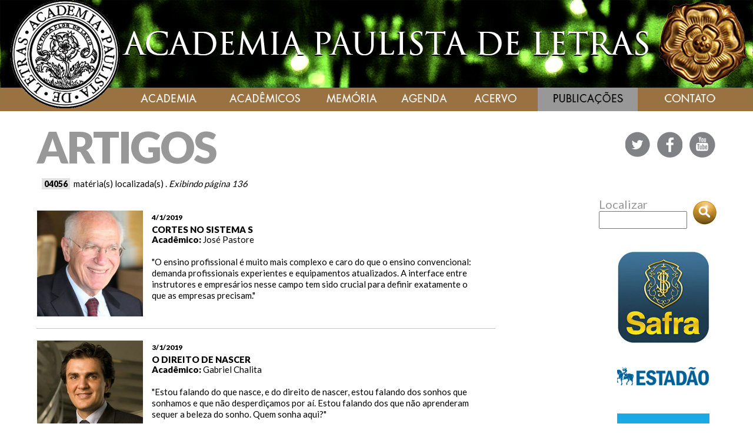

--- FILE ---
content_type: text/html
request_url: http://www.academiapaulistadeletras.org.br/artigos.asp?ID_academico=&pag=136&texto=
body_size: 13769
content:
<!--no search-->



 <html lang="pt-BR"><head>
	<meta http-equiv="Content-Type" content="text/html; charset=utf-8" />
    <link rel="shortcut icon" href="favicon.ico" type="image/x-icon"/> 
	<link href='https://fonts.googleapis.com/css?family=Ubuntu:400,700' rel='stylesheet' type='text/css'>
    <link href='https://fonts.googleapis.com/css?family=Lato:400,900' rel='stylesheet' type='text/css'>
    <link href="css/estilos_apl.css" rel="stylesheet" type="text/css" />
        
    <script language="javascript" src="arteljs.js"></script>
	




		<meta property="og:image:width" content="500">
		<meta property="og:image:height" content="500">
     

    <meta property="og:title" content="Academia Paulista de Letras - Artigos" />
    <meta property="og:site_name" content="Academia Paulista de Letras - APL" />
    <meta property="og:url" content="http://www.academiapaulistadeletras.org.br/artigos.asp?materia=" />
    <meta property="og:description" content="Confira artigos publicados por nossos acadêmicos." />

    
    <meta property="fb:app_id" content="1266462710052395" />
    <meta property="og:type" content="article" />
    <meta property="article:published_time" content="">
    <meta property="og:locale" content="pt_BR" />          <!-- Default -->
    <meta property="og:image:type" content="image/jpeg">
    <meta property="og:image:width" content="500">
    <meta property="og:image:height" content="500">
    
    <meta property="og:image" content="http://www.academiapaulistadeletras.org.br/images/apl_logo_fundobranco.jpg" />
    
    <title> Academia Paulista de Letras - Artigos </title>
    <meta name="keywords" content="Academia Paulista de Letras, Acadêmicos, Academia de Letras São Paulo, Academia de Letras de São Paulo">
	<meta name="description" content="Confira artigos publicados por nossos acadêmicos." />

    
     

	<!-- mmenu -->
	<link href="css/dropdown/dropdown.css" media="screen" rel="stylesheet" type="text/css" />
	<link href="css/dropdown/dropdown.vertical.rtl.css" media="screen" rel="stylesheet" type="text/css" />
	<link href="css/dropdown/default.css" media="screen" rel="stylesheet" type="text/css" />
	<!-- mmenu -->



<script>
try {
	
} catch (error) {
	
}
  window.fbAsyncInit = function() {
    FB.init({
      appId      : '1266462710052395',
      xfbml      : true,
      version    : 'v2.8'
    });
    FB.AppEvents.logPageView();
  };

  (function(d, s, id){
     var js, fjs = d.getElementsByTagName(s)[0];
     if (d.getElementById(id)) {return;}
     js = d.createElement(s); js.id = id;
     js.src = "//connect.facebook.net/en_US/sdk.js";
     fjs.parentNode.insertBefore(js, fjs);
   }(document, 'script', 'facebook-jssdk'));
   
   try {
	   
   FB.ui({
  method: 'share_open_graph',
  action_type: 'og.likes',
  action_properties: JSON.stringify({
    object:'https://developers.facebook.com/docs/',
  })
}, function(response){
  // Debug response (optional)
  console.log(response);
});
   } catch (error) {
	   
   }
</script>

<!-- Google Analytics -->
<script>
  (function(i,s,o,g,r,a,m){i['GoogleAnalyticsObject']=r;i[r]=i[r]||function(){
  (i[r].q=i[r].q||[]).push(arguments)},i[r].l=1*new Date();a=s.createElement(o),
  m=s.getElementsByTagName(o)[0];a.async=1;a.src=g;m.parentNode.insertBefore(a,m)
  })(window,document,'script','https://www.google-analytics.com/analytics.js','ga');

  ga('create', 'UA-84407201-1', 'auto');
  ga('send', 'pageview');

</script>
<!-- End Google Analytics -->

<script src="https://www.google.com/recaptcha/api.js" async defer></script>

</head>





<body style="margin:0px;" topmargin="0" onLoad="MM_preloadImages('images/menu_1.png','images/menu_2.png','images/menu_3.png','images/menu_4.png','images/menu_5.png','images/menu_6.png','images/menu_7.png')">



<table border="0" align="center" cellpadding="0" cellspacing="0" style="width:1280px;" bgcolor="#FFF">

  <tr>
    <td width="1280" height="1" align="center" valign="top" style="background-image:url(images/academia_top.jpg); background-repeat:no-repeat; background-position:left top;" bgcolor="#9a7241">
    
    <table width="100%" cellpadding="0" cellspacing="0">
    <tr>
      <td width="1"><a href="index.asp"><img src="images/transp.gif" width="216" height="148" /></a></td>
      <td align="left" valign="bottom"><img src="images/transp.gif" width="216" height="149" /></td>
    </tr>
    <tr>
      <td><a href="index.asp"><img src="images/transp.gif" width="216" height="30" /></a></td>
      <td align="left" valign="bottom">
      
      <ul id="nav" class="dropdown dropdown-horizontal">
		
		<table width="1055" border="0" cellpadding="0" cellspacing="0">
		
         <tr>
		    
                
                
                
				
								
			<td align="center">
			   <li class="dir" style="background-color:;">
               <img src="images/menu_1.png" id="Image9" border="0">
			     <ul style="width:175px;">
			      <li><a href="quemsomos.asp">Quem somos</a></li>
			      <li><a href="presidentes.asp">Presidentes</a></li>
			      <li><a href="estatuto.asp">Estatuto</a></li>
			      <li><a href="eglantina.asp">Eglantina</a></li>
                  <li><a href="videos.asp">Vídeos</a></li>
                  <li><a href="galeria.asp">Galerias</a></li>
                  <li><a href="equipe.asp">Equipe</a></li>
                </ul>
			   </li>
              </td>
			
            
            
            
            
			
				
								
			<td align="center">
            <li class="dir" style="background-color:;"><img src="images/menu_2.png" border="0" />
			  <ul style="width:175px;">
			    <li><a href="academicos.asp">Os Acadêmicos</a></li>
			    <li><a href="osacademicos.asp?ano=anteriores">Acadêmicos anteriores</a></li>
			    <li><a href="patronos.asp">Patronos</a></li>
			   </ul>
			  </li></td>
			
            
            
            
			
				
								
			<td align="center">
              <li style="background-color:;">
			<a href="memoria.asp"><img src="images/menu_3.png" border="0" /></a></li></td>
			
			
            
            
			
		    
				
								
			<td align="center">
           <li style="background-color:; text-align:center;">
			<a href="agenda.asp"><img src="images/menu_4.png" border="0" /></a></li></td>
			
	
    
    
    
    
			
			
				
								
			<td align="center" style="background-color:;">
          			<li style="background-color:;"><a href="acervo.asp"><img src="images/menu_5.png" border="0" /></a></li></td>
			
			
			
			
				
								
			<td align="center">
            <li class="dir" style="background-color:#999898;width:170px;"><img src="images/menu_6_on.png" border="0" />
					<ul style="width:174px;">
				    <li><a href="artigos.asp">Artigos</a></li>
					<li><a href="cronicas.asp">Crônicas</a></li>
					<li><a href="discursos.asp">Discursos</a></li>
                    <li><a href="homenagens.asp">Homenagens</a></li>
					<li><a href="noticias.asp">Notícias</a></li>
                    <li><a href="poesias.asp">Poesias</a></li>
                    
                    </ul> 
			</li></td>
			
			
			
			  
				
				
								
			<td align="center">
            <li class="dir" style="background-color:;width:120px;">
			<a href="contato.asp"><img src="images/menu_7.png" border="0" /></a></li></td>
       		 
             
             
             <td align="left" valign="middle" style="width:2px;"><img src="images/transp.gif" width="18" height="35" /></td>
             
             
              </tr>
		</table>
		</ul>
        
        </td></tr></table>
    </td>
  </tr>
  


 <tr>
      <td align="right" style="padding-top:26px; padding-bottom:12px; padding-left:62px; padding-right:62px;">
     <div class="TitulosMedios" style="width:600px;float:left;margim-right:30px;color:#999898; text-align:left;"><a href="artigos.asp" class="TitulosMedios" style="color:#999898;">ARTIGOS</a></div>
    <!--no search-->
 <div style="width:180px;float: none;margim-right:30px;color:#999898; padding-top:9px;"><img src="images/redes_b.png" width="163" height="44" usemap="#Map" border="0">
  <map name="Map">
  <area shape="circle" coords="85,22,20" href="https://www.facebook.com/academiapaulistadeletras" target="_blank">
  <area shape="circle" coords="138,22,20" href="https://www.youtube.com/channel/UC_YsHWLzGc0_sQlqDpKxtAg" target="_blank">
  </map>
</div>
  </tr>

<tr>
    <td align="left" valign="top" class="texto" style="background-color:#FFF; padding-left:62px; padding-right:62px;">


      


 <div class="cantos_tabelas" style="width:780px;float:left;margim-right:30px;">
    
              
      
                    
      <div align="left" class="texto" style="text-align:left; padding:6px;">
                    <font style="font-size:14px; text-align:left; border:1px solid #e2e2e2; margin:3px; background-color:#e2e2e2;">
                    <b>&nbsp;04056</b>			</font>&nbsp;mat&eacute;ria(s)  localizada(s)
                    . 
                     <span style="font-style:italic; text-align:right; margin-top:8px;">Exibindo p&aacute;gina 136&nbsp;&nbsp;</span> </div>
                    
                    
                    <table width="100%" border="0" cellpadding="1" cellspacing="0" style="margin-top:10px; margin-right:35px;">	  
                    
                
                    
                    <tr>
                    <td align="left" valign="top" class="texto" style="padding-bottom:20px; padding-top:20px; border-bottom:1px solid #C4C4C4; padding-right:40px;">
                    
                    <table width="100%" border="0" align="center" cellpadding="0" cellspacing="0">
                    <tr>
                            
                            
                                <td width="105" align="center" valign="top">
                                  <a href="artigos.asp?materia=1827"><img src="images/conteudo/ACAD_23_3y0k2t3v2h.jpg" width="180" border="0"></a>					</td>
                             
                      <td align="left" valign="top" class="textoh" style="padding-left:15px;">
                        <font class="legenda">4/1/2019</font><br />
                            
                              <a href="artigos.asp?materia=1827" class="titulosHome" style="font-weight:bold;">CORTES NO SISTEMA S</a>
                     
                      
                      <br> <span class="texto"><strong> Acadêmico: </strong><a href="/artigos.asp?ID_academico=23" class="texto">José Pastore</a></span><br>
                         
                      
                      
                       <a href="artigos.asp?materia=1827" class="texto"><br>
                                "O ensino profissional é muito mais complexo e caro do que o ensino convencional: demanda profissionais experientes e equipamentos atualizados. A interface entre instrutores e empresários nesse campo tem sido crucial para definir exatamente o que as empresas precisam."
                               <br></a>
                               
                           
                               
       				  </td>
                    </tr>
                    </table>			</td>
                    </tr>
                    
            
                    
                    
                    <tr>
                    <td align="left" valign="top" class="texto" style="padding-bottom:20px; padding-top:20px; border-bottom:1px solid #C4C4C4; padding-right:40px;">
                    
                    <table width="100%" border="0" align="center" cellpadding="0" cellspacing="0">
                    <tr>
                            
                            
                                <td width="105" align="center" valign="top">
                                  <a href="artigos.asp?materia=1825"><img src="images/conteudo/ACAD_5_5b2m4v5x3j.jpg" width="180" border="0"></a>					</td>
                             
                      <td align="left" valign="top" class="textoh" style="padding-left:15px;">
                        <font class="legenda">3/1/2019</font><br />
                            
                              <a href="artigos.asp?materia=1825" class="titulosHome" style="font-weight:bold;">O DIREITO DE NASCER</a>
                     
                      
                      <br> <span class="texto"><strong> Acadêmico: </strong><a href="/artigos.asp?ID_academico=5" class="texto">Gabriel Chalita</a></span><br>
                         
                      
                      
                       <a href="artigos.asp?materia=1825" class="texto"><br>
                                "Estou falando do que nasce, e do direito de nascer, estou falando dos sonhos que sonhamos e que não desperdiçamos por aí. Estou falando dos que não aprenderam sequer a beleza do sonho. Quem sonha aqui?"
                               <br></a>
                               
                           
                               
       				  </td>
                    </tr>
                    </table>			</td>
                    </tr>
                    
            
                    
                    
                    <tr>
                    <td align="left" valign="top" class="texto" style="padding-bottom:20px; padding-top:20px; border-bottom:1px solid #C4C4C4; padding-right:40px;">
                    
                    <table width="100%" border="0" align="center" cellpadding="0" cellspacing="0">
                    <tr>
                            
                            
                                <td width="105" align="center" valign="top">
                                  <a href="artigos.asp?materia=1826"><img src="images/conteudo/Academicos_AC_8_2s8f1o2q1b.jpg" width="180" border="0"></a>					</td>
                             
                      <td align="left" valign="top" class="textoh" style="padding-left:15px;">
                        <font class="legenda">31/12/2018</font><br />
                            
                              <a href="artigos.asp?materia=1826" class="titulosHome" style="font-weight:bold;">NAS FÉRIAS AUMENTAM OS SINISTROS</a>
                     
                      
                      <br> <span class="texto"><strong> Acadêmico: </strong><a href="/artigos.asp?ID_academico=8" class="texto">Antonio Penteado Mendonça</a></span><br>
                         
                      
                      
                       <a href="artigos.asp?materia=1826" class="texto"><br>
                                "O fenômeno é lógico. Nas férias as pessoas se soltam, fazem o que não estão habituadas a fazer, bebem mais, são mais imprudentes, entram em aventuras, correm mais riscos. O resultado é o aumento do número de acidentes. A regra vale para o mundo inteiro."
                               <br></a>
                               
                           
                               
       				  </td>
                    </tr>
                    </table>			</td>
                    </tr>
                    
            
                    
                    
                    <tr>
                    <td align="left" valign="top" class="texto" style="padding-bottom:20px; padding-top:20px; border-bottom:1px solid #C4C4C4; padding-right:40px;">
                    
                    <table width="100%" border="0" align="center" cellpadding="0" cellspacing="0">
                    <tr>
                            
                            
                                <td width="105" align="center" valign="top">
                                  <a href="artigos.asp?materia=1823"><img src="images/conteudo/ACAD_23_3y0k2t3v2h.jpg" width="180" border="0"></a>					</td>
                             
                      <td align="left" valign="top" class="textoh" style="padding-left:15px;">
                        <font class="legenda">26/12/2018</font><br />
                            
                              <a href="artigos.asp?materia=1823" class="titulosHome" style="font-weight:bold;">TRABALHO: AS PROPOSTAS DE BOLSONARO</a>
                     
                      
                      <br> <span class="texto"><strong> Acadêmico: </strong><a href="/artigos.asp?ID_academico=23" class="texto">José Pastore</a></span><br>
                         
                      
                      
                       <a href="artigos.asp?materia=1823" class="texto"><br>
                                "Mas darei, aqui, uma de futurista. Penso que dentro de poucos anos empregados e empregadores acertarão as condições de trabalho de modo direto e pela via das novas tecnologias de comunicação (e-mail, WhatsApp, etc.) ... "
                               <br></a>
                               
                           
                               
       				  </td>
                    </tr>
                    </table>			</td>
                    </tr>
                    
            
                    
                    
                    <tr>
                    <td align="left" valign="top" class="texto" style="padding-bottom:20px; padding-top:20px; border-bottom:1px solid #C4C4C4; padding-right:40px;">
                    
                    <table width="100%" border="0" align="center" cellpadding="0" cellspacing="0">
                    <tr>
                            
                            
                                <td width="105" align="center" valign="top">
                                  <a href="artigos.asp?materia=1822"><img src="images/conteudo/ACAD_5_5b2m4v5x3j.jpg" width="180" border="0"></a>					</td>
                             
                      <td align="left" valign="top" class="textoh" style="padding-left:15px;">
                        <font class="legenda">26/12/2018</font><br />
                            
                              <a href="artigos.asp?materia=1822" class="titulosHome" style="font-weight:bold;">É QUASE NATAL</a>
                     
                      
                      <br> <span class="texto"><strong> Acadêmico: </strong><a href="/artigos.asp?ID_academico=5" class="texto">Gabriel Chalita</a></span><br>
                         
                      
                      
                       <a href="artigos.asp?materia=1822" class="texto"><br>
                                "Havia um irmão que cantarolava sem muito compreender o significado da sua alegria. Um avô que cantava em outra língua, a de sua terra natal. Devia ele ter a saudade que hoje tenho, mesmo sem ser avô."
                               <br></a>
                               
                           
                               
       				  </td>
                    </tr>
                    </table>			</td>
                    </tr>
                    
            
                    
                    
                    <tr>
                    <td align="left" valign="top" class="texto" style="padding-bottom:20px; padding-top:20px; border-bottom:1px solid #C4C4C4; padding-right:40px;">
                    
                    <table width="100%" border="0" align="center" cellpadding="0" cellspacing="0">
                    <tr>
                            
                            
                                <td width="105" align="center" valign="top">
                                  <a href="artigos.asp?materia=1824"><img src="images/conteudo/Academicos_AC_8_2s8f1o2q1b.jpg" width="180" border="0"></a>					</td>
                             
                      <td align="left" valign="top" class="textoh" style="padding-left:15px;">
                        <font class="legenda">24/12/2018</font><br />
                            
                              <a href="artigos.asp?materia=1824" class="titulosHome" style="font-weight:bold;">NATAL E SEGURO</a>
                     
                      
                      <br> <span class="texto"><strong> Acadêmico: </strong><a href="/artigos.asp?ID_academico=8" class="texto">Antonio Penteado Mendonça</a></span><br>
                         
                      
                      
                       <a href="artigos.asp?materia=1824" class="texto"><br>
                                "A noção de seguro é composta pela solidariedade, pelo objetivo comum e pela divisão das perdas entre todos os participantes do grupo, com o objetivo de garantir a sobrevivência e o desenvolvimento da sociedade."
                               <br></a>
                               
                           
                               
       				  </td>
                    </tr>
                    </table>			</td>
                    </tr>
                    
            
                    
                    
                    <tr>
                    <td align="left" valign="top" class="texto" style="padding-bottom:20px; padding-top:20px; border-bottom:1px solid #C4C4C4; padding-right:40px;">
                    
                    <table width="100%" border="0" align="center" cellpadding="0" cellspacing="0">
                    <tr>
                            
                            
                                <td width="105" align="center" valign="top">
                                  <a href="artigos.asp?materia=1821"><img src="images/conteudo/ACAD_13_3d1o3x3a2k.jpg" width="180" border="0"></a>					</td>
                             
                      <td align="left" valign="top" class="textoh" style="padding-left:15px;">
                        <font class="legenda">21/12/2018</font><br />
                            
                              <a href="artigos.asp?materia=1821" class="titulosHome" style="font-weight:bold;">LC 2, 1  14 - ABENÇOADO NATAL!</a>
                     
                      
                      <br> <span class="texto"><strong> Acadêmico: </strong><a href="/artigos.asp?ID_academico=13" class="texto">Dom Fernando Antônio Figueiredo</a></span><br>
                         
                      
                      
                       <a href="artigos.asp?materia=1821" class="texto"><br>
                                Reflexão do Evangelho
                               <br></a>
                               
                           
                               
       				  </td>
                    </tr>
                    </table>			</td>
                    </tr>
                    
            
                    
                    
                    <tr>
                    <td align="left" valign="top" class="texto" style="padding-bottom:20px; padding-top:20px; border-bottom:1px solid #C4C4C4; padding-right:40px;">
                    
                    <table width="100%" border="0" align="center" cellpadding="0" cellspacing="0">
                    <tr>
                            
                            
                                <td width="105" align="center" valign="top">
                                  <a href="artigos.asp?materia=1820"><img src="images/conteudo/ACAD_6_8p5b7k8m7x.jpg" width="180" border="0"></a>					</td>
                             
                      <td align="left" valign="top" class="textoh" style="padding-left:15px;">
                        <font class="legenda">20/12/2018</font><br />
                            
                              <a href="artigos.asp?materia=1820" class="titulosHome" style="font-weight:bold;">TENHO NOJO DE POLÍTICA!</a>
                     
                      
                      <br> <span class="texto"><strong> Acadêmico: </strong><a href="/artigos.asp?ID_academico=6" class="texto">José Renato Nalini</a></span><br>
                         
                      
                      
                       <a href="artigos.asp?materia=1820" class="texto"><br>
                                "O segredo é fazer o candidato chegar lá: vencer a eleição. Pode encontrar apoio da mídia ou se defrontar com fake News. Excita os participantes e faz com que eles enxerguem a arena política de outra forma."
                               <br></a>
                               
                           
                               
       				  </td>
                    </tr>
                    </table>			</td>
                    </tr>
                    
            
                    
                    
                    <tr>
                    <td align="left" valign="top" class="texto" style="padding-bottom:20px; padding-top:20px; border-bottom:1px solid #C4C4C4; padding-right:40px;">
                    
                    <table width="100%" border="0" align="center" cellpadding="0" cellspacing="0">
                    <tr>
                            
                            
                                <td width="105" align="center" valign="top">
                                  <a href="artigos.asp?materia=1819"><img src="images/conteudo/Academicos_AC_25_1g7r0b1e9o.jpg" width="180" border="0"></a>					</td>
                             
                      <td align="left" valign="top" class="textoh" style="padding-left:15px;">
                        <font class="legenda">19/12/2018</font><br />
                            
                              <a href="artigos.asp?materia=1819" class="titulosHome" style="font-weight:bold;">CLAUDIO SANTORO 100 ANOS  O REGIONAL UNIVERSAL</a>
                     
                      
                      <br> <span class="texto"><strong> Acadêmico: </strong><a href="/artigos.asp?ID_academico=25" class="texto">Júlio Medaglia</a></span><br>
                         
                      
                      
                       <a href="artigos.asp?materia=1819" class="texto"><br>
                                "Mente inquieta, que queria açambarcar as coisas do mundo em sua obra, não só contava na estruturação de suas ideias com os valores musicais herdados de sua origem, como com toda a movimentação social, política e estética de seu tempo."
                               <br></a>
                               
                           
                               
       				  </td>
                    </tr>
                    </table>			</td>
                    </tr>
                    
            
                    
                    
                    <tr>
                    <td align="left" valign="top" class="texto" style="padding-bottom:20px; padding-top:20px; border-bottom:1px solid #C4C4C4; padding-right:40px;">
                    
                    <table width="100%" border="0" align="center" cellpadding="0" cellspacing="0">
                    <tr>
                            
                            
                                <td width="105" align="center" valign="top">
                                  <a href="artigos.asp?materia=1818"><img src="images/conteudo/ACAD_23_3y0k2t3v2h.jpg" width="180" border="0"></a>					</td>
                             
                      <td align="left" valign="top" class="textoh" style="padding-left:15px;">
                        <font class="legenda">19/12/2018</font><br />
                            
                              <a href="artigos.asp?materia=1818" class="titulosHome" style="font-weight:bold;">O MINISTÉRIO DO TRABALHO NÃO DISPÕE DE MECANISMOS PARA INDUZIR INVESTIMENTOS E ELEVAR A PRODUTIVIDADE</a>
                     
                      
                      <br> <span class="texto"><strong> Acadêmico: </strong><a href="/artigos.asp?ID_academico=23" class="texto">José Pastore</a></span><br>
                         
                      
                      
                       <a href="artigos.asp?materia=1818" class="texto"><br>
                                "Com a esperada retomada do crescimento econômico, a nova lei trabalhista ajudará a acomodar as pessoas em trabalhos protegidos sem novas modalidades de contratação flexível: tempo parcial de 26 ou 36 horas por semana, o trabalho a distância, o intermitente, o autônomo etc."
                               <br></a>
                               
                           
                               
       				  </td>
                    </tr>
                    </table>			</td>
                    </tr>
                    
            
                    
                    
                    <tr>
                    <td align="left" valign="top" class="texto" style="padding-bottom:20px; padding-top:20px; border-bottom:1px solid #C4C4C4; padding-right:40px;">
                    
                    <table width="100%" border="0" align="center" cellpadding="0" cellspacing="0">
                    <tr>
                            
                            
                                <td width="105" align="center" valign="top">
                                  <a href="artigos.asp?materia=1817"><img src="images/conteudo/Academicos_AC_8_2s8f1o2q1b.jpg" width="180" border="0"></a>					</td>
                             
                      <td align="left" valign="top" class="textoh" style="padding-left:15px;">
                        <font class="legenda">17/12/2018</font><br />
                            
                              <a href="artigos.asp?materia=1817" class="titulosHome" style="font-weight:bold;">POR QUE NÃO TRÊS EM UMA?</a>
                     
                      
                      <br> <span class="texto"><strong> Acadêmico: </strong><a href="/artigos.asp?ID_academico=8" class="texto">Antonio Penteado Mendonça</a></span><br>
                         
                      
                      
                       <a href="artigos.asp?materia=1817" class="texto"><br>
                                "Corre no mercado que o governo eleito estaria estudando a fusão das operações da SUSEP (Superintendência de Seguros Privados) e da PREVIC (Superintendência Nacional de Previdência Suplementar)."
                               <br></a>
                               
                           
                               
       				  </td>
                    </tr>
                    </table>			</td>
                    </tr>
                    
            
                    
                    
                    <tr>
                    <td align="left" valign="top" class="texto" style="padding-bottom:20px; padding-top:20px; border-bottom:1px solid #C4C4C4; padding-right:40px;">
                    
                    <table width="100%" border="0" align="center" cellpadding="0" cellspacing="0">
                    <tr>
                            
                            
                                <td width="105" align="center" valign="top">
                                  <a href="artigos.asp?materia=1816"><img src="images/conteudo/ACAD_5_5b2m4v5x3j.jpg" width="180" border="0"></a>					</td>
                             
                      <td align="left" valign="top" class="textoh" style="padding-left:15px;">
                        <font class="legenda">17/12/2018</font><br />
                            
                              <a href="artigos.asp?materia=1816" class="titulosHome" style="font-weight:bold;">SOBRE A INGRATIDÃO</a>
                     
                      
                      <br> <span class="texto"><strong> Acadêmico: </strong><a href="/artigos.asp?ID_academico=5" class="texto">Gabriel Chalita</a></span><br>
                         
                      
                      
                       <a href="artigos.asp?materia=1816" class="texto"><br>
                                "Meu filho resolveu me interditar. Dinheiro. Não tenho muito, mas ele quer o que tenho. Criou uma teoria de que eu não tenho condições de decidir por mim mesmo."
                               <br></a>
                               
                           
                               
       				  </td>
                    </tr>
                    </table>			</td>
                    </tr>
                    
            
                    
                    
                    <tr>
                    <td align="left" valign="top" class="texto" style="padding-bottom:20px; padding-top:20px; border-bottom:1px solid #C4C4C4; padding-right:40px;">
                    
                    <table width="100%" border="0" align="center" cellpadding="0" cellspacing="0">
                    <tr>
                            
                            
                                <td width="105" align="center" valign="top">
                                  <a href="artigos.asp?materia=1815"><img src="images/conteudo/Academicos_AC_8_2s8f1o2q1b.jpg" width="180" border="0"></a>					</td>
                             
                      <td align="left" valign="top" class="textoh" style="padding-left:15px;">
                        <font class="legenda">10/12/2018</font><br />
                            
                              <a href="artigos.asp?materia=1815" class="titulosHome" style="font-weight:bold;">QUEBRA-QUEBRA NA FRANÇA</a>
                     
                      
                      <br> <span class="texto"><strong> Acadêmico: </strong><a href="/artigos.asp?ID_academico=8" class="texto">Antonio Penteado Mendonça</a></span><br>
                         
                      
                      
                       <a href="artigos.asp?materia=1815" class="texto"><br>
                                "O que poderia causar espanto são as notícias sobre a destruição de símbolos nacionais e pichações de obras de arte e monumentos públicos que fazem parte da rota cultural da capital francesa."
                               <br></a>
                               
                           
                               
       				  </td>
                    </tr>
                    </table>			</td>
                    </tr>
                    
            
                    
                    
                    <tr>
                    <td align="left" valign="top" class="texto" style="padding-bottom:20px; padding-top:20px; border-bottom:1px solid #C4C4C4; padding-right:40px;">
                    
                    <table width="100%" border="0" align="center" cellpadding="0" cellspacing="0">
                    <tr>
                            
                            
                                <td width="105" align="center" valign="top">
                                  <a href="artigos.asp?materia=1812"><img src="images/conteudo/ACAD_13_3d1o3x3a2k.jpg" width="180" border="0"></a>					</td>
                             
                      <td align="left" valign="top" class="textoh" style="padding-left:15px;">
                        <font class="legenda">10/12/2018</font><br />
                            
                              <a href="artigos.asp?materia=1812" class="titulosHome" style="font-weight:bold;">JOÃO BATISTA, O PREGOEIRO DE DEUS</a>
                     
                      
                      <br> <span class="texto"><strong> Acadêmico: </strong><a href="/artigos.asp?ID_academico=13" class="texto">Dom Fernando Antônio Figueiredo</a></span><br>
                         
                      
                      
                       <a href="artigos.asp?materia=1812" class="texto"><br>
                                "Lc 3,1-6  João Batista, o Pregoeiro de Deus"
                               <br></a>
                               
                           
                               
       				  </td>
                    </tr>
                    </table>			</td>
                    </tr>
                    
            
                    
                    
                    <tr>
                    <td align="left" valign="top" class="texto" style="padding-bottom:20px; padding-top:20px; border-bottom:1px solid #C4C4C4; padding-right:40px;">
                    
                    <table width="100%" border="0" align="center" cellpadding="0" cellspacing="0">
                    <tr>
                            
                            
                                <td width="105" align="center" valign="top">
                                  <a href="artigos.asp?materia=1811"><img src="images/conteudo/ACAD_6_8p5b7k8m7x.jpg" width="180" border="0"></a>					</td>
                             
                      <td align="left" valign="top" class="textoh" style="padding-left:15px;">
                        <font class="legenda">5/12/2018</font><br />
                            
                              <a href="artigos.asp?materia=1811" class="titulosHome" style="font-weight:bold;">175 HOMICÍDIOS DIÁRIOS</a>
                     
                      
                      <br> <span class="texto"><strong> Acadêmico: </strong><a href="/artigos.asp?ID_academico=6" class="texto">José Renato Nalini</a></span><br>
                         
                      
                      
                       <a href="artigos.asp?materia=1811" class="texto"><br>
                                "63.880 pessoas morreram assim. De morte violenta. O pior índice da série histórica iniciada em 2013. Nada menos do que 175 mortes por dia."
                               <br></a>
                               
                           
                               
       				  </td>
                    </tr>
                    </table>			</td>
                    </tr>
                    
            
                    
                    
                    <tr>
                    <td align="left" valign="top" class="texto" style="padding-bottom:20px; padding-top:20px; border-bottom:1px solid #C4C4C4; padding-right:40px;">
                    
                    <table width="100%" border="0" align="center" cellpadding="0" cellspacing="0">
                    <tr>
                            
                            
                                <td width="105" align="center" valign="top">
                                  <a href="artigos.asp?materia=1792"><img src="images/conteudo/ACAD_6_8p5b7k8m7x.jpg" width="180" border="0"></a>					</td>
                             
                      <td align="left" valign="top" class="textoh" style="padding-left:15px;">
                        <font class="legenda">5/12/2018</font><br />
                            
                              <a href="artigos.asp?materia=1792" class="titulosHome" style="font-weight:bold;">175 HOMICÍDIOS DIÁRIOS</a>
                     
                      
                      <br> <span class="texto"><strong> Acadêmico: </strong><a href="/artigos.asp?ID_academico=6" class="texto">José Renato Nalini</a></span><br>
                         
                      
                      
                       <a href="artigos.asp?materia=1792" class="texto"><br>
                                "Também cresceu o número de estupros: 8%, com 60.018 casos. O panorama da violência no Brasil é vergonhoso. Não há quem não tenha medo de andar na rua, em qualquer cidade, a qualquer hora."
                               <br></a>
                               
                           
                               
       				  </td>
                    </tr>
                    </table>			</td>
                    </tr>
                    
            
                    
                    
                    <tr>
                    <td align="left" valign="top" class="texto" style="padding-bottom:20px; padding-top:20px; border-bottom:1px solid #C4C4C4; padding-right:40px;">
                    
                    <table width="100%" border="0" align="center" cellpadding="0" cellspacing="0">
                    <tr>
                            
                            
                                <td width="105" align="center" valign="top">
                                  <a href="artigos.asp?materia=1810"><img src="images/conteudo/ACAD_10_5d2o4x5a4l.jpg" width="180" border="0"></a>					</td>
                             
                      <td align="left" valign="top" class="textoh" style="padding-left:15px;">
                        <font class="legenda">3/12/2018</font><br />
                            
                              <a href="artigos.asp?materia=1810" class="titulosHome" style="font-weight:bold;">QUE DEVEMOS ESPERAR DO GOVERNO BOLSONARO?</a>
                     
                      
                      <br> <span class="texto"><strong> Acadêmico: </strong><a href="/artigos.asp?ID_academico=10" class="texto">Bolívar Lamounier</a></span><br>
                         
                      
                      
                       <a href="artigos.asp?materia=1810" class="texto"><br>
                                "Durante a campanha, como não podia deixar de ser, a única coisa séria levada aos ouvidos dos eleitores foi o imperativo do ajuste fiscal e, consequentemente, da reforma da Previdência."
                               <br></a>
                               
                           
                               
       				  </td>
                    </tr>
                    </table>			</td>
                    </tr>
                    
            
                    
                    
                    <tr>
                    <td align="left" valign="top" class="texto" style="padding-bottom:20px; padding-top:20px; border-bottom:1px solid #C4C4C4; padding-right:40px;">
                    
                    <table width="100%" border="0" align="center" cellpadding="0" cellspacing="0">
                    <tr>
                            
                            
                                <td width="105" align="center" valign="top">
                                  <a href="artigos.asp?materia=1808"><img src="images/conteudo/Academicos_AC_8_2s8f1o2q1b.jpg" width="180" border="0"></a>					</td>
                             
                      <td align="left" valign="top" class="textoh" style="padding-left:15px;">
                        <font class="legenda">3/12/2018</font><br />
                            
                              <a href="artigos.asp?materia=1808" class="titulosHome" style="font-weight:bold;">OS DOIS LADOS DA MOEDA</a>
                     
                      
                      <br> <span class="texto"><strong> Acadêmico: </strong><a href="/artigos.asp?ID_academico=8" class="texto">Antonio Penteado Mendonça</a></span><br>
                         
                      
                      
                       <a href="artigos.asp?materia=1808" class="texto"><br>
                                "O carro chefe dos seguros gerais é o seguro de veículos. No entanto, menos de 30% da frota nacional tem algum tipo de seguro."
                               <br></a>
                               
                           
                               
       				  </td>
                    </tr>
                    </table>			</td>
                    </tr>
                    
            
                    
                    
                    <tr>
                    <td align="left" valign="top" class="texto" style="padding-bottom:20px; padding-top:20px; border-bottom:1px solid #C4C4C4; padding-right:40px;">
                    
                    <table width="100%" border="0" align="center" cellpadding="0" cellspacing="0">
                    <tr>
                            
                            
                                <td width="105" align="center" valign="top">
                                  <a href="artigos.asp?materia=1807"><img src="images/conteudo/ACAD_6_8p5b7k8m7x.jpg" width="180" border="0"></a>					</td>
                             
                      <td align="left" valign="top" class="textoh" style="padding-left:15px;">
                        <font class="legenda">3/12/2018</font><br />
                            
                              <a href="artigos.asp?materia=1807" class="titulosHome" style="font-weight:bold;">80% DE DESCRENÇA</a>
                     
                      
                      <br> <span class="texto"><strong> Acadêmico: </strong><a href="/artigos.asp?ID_academico=6" class="texto">José Renato Nalini</a></span><br>
                         
                      
                      
                       <a href="artigos.asp?materia=1807" class="texto"><br>
                                "Oferece-se ao Brasil a oportunidade de renovar. De apostar em quem não se sujou na política. De eleger aqueles sobre os quais não paira qualquer suspeita. De mirar pessoas de bem. É impossível que não haja alguém a merecer nosso voto."
                               <br></a>
                               
                           
                               
       				  </td>
                    </tr>
                    </table>			</td>
                    </tr>
                    
            
                    
                    
                    <tr>
                    <td align="left" valign="top" class="texto" style="padding-bottom:20px; padding-top:20px; border-bottom:1px solid #C4C4C4; padding-right:40px;">
                    
                    <table width="100%" border="0" align="center" cellpadding="0" cellspacing="0">
                    <tr>
                            
                            
                                <td width="105" align="center" valign="top">
                                  <a href="artigos.asp?materia=1814"><img src="images/conteudo/ACAD_5_5b2m4v5x3j.jpg" width="180" border="0"></a>					</td>
                             
                      <td align="left" valign="top" class="textoh" style="padding-left:15px;">
                        <font class="legenda">2/12/2018</font><br />
                            
                              <a href="artigos.asp?materia=1814" class="titulosHome" style="font-weight:bold;">OS IRRACIONAIS</a>
                     
                      
                      <br> <span class="texto"><strong> Acadêmico: </strong><a href="/artigos.asp?ID_academico=5" class="texto">Gabriel Chalita</a></span><br>
                         
                      
                      
                       <a href="artigos.asp?materia=1814" class="texto"><br>
                                "Os carros, talvez, tenham mais valor. Ninguém abandona. Já eu. Um cachorro que não era mais novidade, que talvez desse trabalho. Não sei. Sei que nunca deixei de fazer festa quando eles chegavam. Nunca deixei de estar quando me queriam. Deixaram de me querer e fiquei aqui. Sozinho."
                               <br></a>
                               
                           
                               
       				  </td>
                    </tr>
                    </table>			</td>
                    </tr>
                    
            
                    
                    
                    <tr>
                    <td align="left" valign="top" class="texto" style="padding-bottom:20px; padding-top:20px; border-bottom:1px solid #C4C4C4; padding-right:40px;">
                    
                    <table width="100%" border="0" align="center" cellpadding="0" cellspacing="0">
                    <tr>
                            
                            
                                <td width="105" align="center" valign="top">
                                  <a href="artigos.asp?materia=1806"><img src="images/conteudo/ACAD_5_5b2m4v5x3j.jpg" width="180" border="0"></a>					</td>
                             
                      <td align="left" valign="top" class="textoh" style="padding-left:15px;">
                        <font class="legenda">2/12/2018</font><br />
                            
                              <a href="artigos.asp?materia=1806" class="titulosHome" style="font-weight:bold;">CHEIRO DE PAZ</a>
                     
                      
                      <br> <span class="texto"><strong> Acadêmico: </strong><a href="/artigos.asp?ID_academico=5" class="texto">Gabriel Chalita</a></span><br>
                         
                      
                      
                       <a href="artigos.asp?materia=1806" class="texto"><br>
                                "Há sonhos que demoram a se realizar. Há outros que chegam antes de serem sonhados."
                               <br></a>
                               
                           
                               
       				  </td>
                    </tr>
                    </table>			</td>
                    </tr>
                    
            
                    
                    
                    <tr>
                    <td align="left" valign="top" class="texto" style="padding-bottom:20px; padding-top:20px; border-bottom:1px solid #C4C4C4; padding-right:40px;">
                    
                    <table width="100%" border="0" align="center" cellpadding="0" cellspacing="0">
                    <tr>
                            
                            
                                <td width="105" align="center" valign="top">
                                  <a href="artigos.asp?materia=1809"><img src="images/conteudo/ACAD_29_4t1f3o4r3c.jpg" width="180" border="0"></a>					</td>
                             
                      <td align="left" valign="top" class="textoh" style="padding-left:15px;">
                        <font class="legenda">1/12/2018</font><br />
                            
                              <a href="artigos.asp?materia=1809" class="titulosHome" style="font-weight:bold;">BRASIL ACIMA DE TUDO</a>
                     
                      
                      <br> <span class="texto"><strong> Acadêmico: </strong><a href="/artigos.asp?ID_academico=29" class="texto">Miguel Reale Junior</a></span><br>
                         
                      
                      
                       <a href="artigos.asp?materia=1809" class="texto"><br>
                                "A Nação estará a serviço de Deus e todos estarão a serviço de ambos, da Nação e de Deus."
                               <br></a>
                               
                           
                               
       				  </td>
                    </tr>
                    </table>			</td>
                    </tr>
                    
            
                    
                    
                    <tr>
                    <td align="left" valign="top" class="texto" style="padding-bottom:20px; padding-top:20px; border-bottom:1px solid #C4C4C4; padding-right:40px;">
                    
                    <table width="100%" border="0" align="center" cellpadding="0" cellspacing="0">
                    <tr>
                            
                            
                                <td width="105" align="center" valign="top">
                                  <a href="artigos.asp?materia=1805"><img src="images/conteudo/ACAD_13_3d1o3x3a2k.jpg" width="180" border="0"></a>					</td>
                             
                      <td align="left" valign="top" class="textoh" style="padding-left:15px;">
                        <font class="legenda">30/11/2018</font><br />
                            
                              <a href="artigos.asp?materia=1805" class="titulosHome" style="font-weight:bold;">O REINO INAUGURADO POR JESUS</a>
                     
                      
                      <br> <span class="texto"><strong> Acadêmico: </strong><a href="/artigos.asp?ID_academico=13" class="texto">Dom Fernando Antônio Figueiredo</a></span><br>
                         
                      
                      
                       <a href="artigos.asp?materia=1805" class="texto"><br>
                                "Acolher o Reino do Menino, que nasceu em Belém, é acolher a dinâmica laboriosa de nós mesmos; é estarmos colocados ou recolocados no limiar de um mundo novo ..."
                               <br></a>
                               
                           
                               
       				  </td>
                    </tr>
                    </table>			</td>
                    </tr>
                    
            
                    
                    
                    <tr>
                    <td align="left" valign="top" class="texto" style="padding-bottom:20px; padding-top:20px; border-bottom:1px solid #C4C4C4; padding-right:40px;">
                    
                    <table width="100%" border="0" align="center" cellpadding="0" cellspacing="0">
                    <tr>
                            
                            
                                <td width="105" align="center" valign="top">
                                  <a href="artigos.asp?materia=1787"><img src="images/conteudo/ACAD_36_4w1i3r4t3f.jpg" width="180" border="0"></a>					</td>
                             
                      <td align="left" valign="top" class="textoh" style="padding-left:15px;">
                        <font class="legenda">30/11/2018</font><br />
                            
                              <a href="artigos.asp?materia=1787" class="titulosHome" style="font-weight:bold;">AINDA VAMOS SENTIR SAUDADES DE TEMER</a>
                     
                      
                      <br> <span class="texto"><strong> Acadêmico: </strong><a href="/artigos.asp?ID_academico=36" class="texto">Roberto Duailibi</a></span><br>
                         
                      
                      
                       <a href="artigos.asp?materia=1787" class="texto"><br>
                                "Em seu mandato, Temer também manteve a trajetória descendente da taxa de juro e os níveis de inflação, mesmo em momentos de grave crise, como a dos caminhoneiros, em maio passado."
                               <br></a>
                               
                           
                               
       				  </td>
                    </tr>
                    </table>			</td>
                    </tr>
                    
            
                    
                    
                    <tr>
                    <td align="left" valign="top" class="texto" style="padding-bottom:20px; padding-top:20px; border-bottom:1px solid #C4C4C4; padding-right:40px;">
                    
                    <table width="100%" border="0" align="center" cellpadding="0" cellspacing="0">
                    <tr>
                            
                            
                                <td width="105" align="center" valign="top">
                                  <a href="artigos.asp?materia=1804"><img src="images/conteudo/ACAD_6_8p5b7k8m7x.jpg" width="180" border="0"></a>					</td>
                             
                      <td align="left" valign="top" class="textoh" style="padding-left:15px;">
                        <font class="legenda">28/11/2018</font><br />
                            
                              <a href="artigos.asp?materia=1804" class="titulosHome" style="font-weight:bold;">VAI HAVER REBU?</a>
                     
                      
                      <br> <span class="texto"><strong> Acadêmico: </strong><a href="/artigos.asp?ID_academico=6" class="texto">José Renato Nalini</a></span><br>
                         
                      
                      
                       <a href="artigos.asp?materia=1804" class="texto"><br>
                                "Não é possível que um pequeno contingente de pessoas acumule riqueza insuscetível de ser utilizada durante uma vida útil  afinal, são algumas décadas, apenas, que nos é dado viver  e cresça a miséria de bilhões de seres humanos."
                               <br></a>
                               
                           
                               
       				  </td>
                    </tr>
                    </table>			</td>
                    </tr>
                    
            
                    
                    </table>
                    
                    
                    <div style="text-align:center; padding-top:20px;">
                    
                    <a href="/artigos.asp?ID_academico=&pag=1&texto=" class="texto" style="border:1px solid #CCC;">&nbsp;1&nbsp;</a> &nbsp; 
                    
                    
                    <a href="/artigos.asp?ID_academico=&pag=2&texto=" class="texto" style="border:1px solid #CCC;">&nbsp;2&nbsp;</a> &nbsp; 
                    
                    
                    <a href="/artigos.asp?ID_academico=&pag=3&texto=" class="texto" style="border:1px solid #CCC;">&nbsp;3&nbsp;</a> &nbsp; 
                    
                    
                    <a href="/artigos.asp?ID_academico=&pag=4&texto=" class="texto" style="border:1px solid #CCC;">&nbsp;4&nbsp;</a> &nbsp; 
                    
                    
                    <a href="/artigos.asp?ID_academico=&pag=5&texto=" class="texto" style="border:1px solid #CCC;">&nbsp;5&nbsp;</a> &nbsp; 
                    
                    
                    <a href="/artigos.asp?ID_academico=&pag=6&texto=" class="texto" style="border:1px solid #CCC;">&nbsp;6&nbsp;</a> &nbsp; 
                    
                    
                    <a href="/artigos.asp?ID_academico=&pag=7&texto=" class="texto" style="border:1px solid #CCC;">&nbsp;7&nbsp;</a> &nbsp; 
                    
                    
                    <a href="/artigos.asp?ID_academico=&pag=8&texto=" class="texto" style="border:1px solid #CCC;">&nbsp;8&nbsp;</a> &nbsp; 
                    
                    
                    <a href="/artigos.asp?ID_academico=&pag=9&texto=" class="texto" style="border:1px solid #CCC;">&nbsp;9&nbsp;</a> &nbsp; 
                    
                    <br><br>
                    <a href="/artigos.asp?ID_academico=&pag=10&texto=" class="texto" style="border:1px solid #CCC;">&nbsp;10&nbsp;</a> &nbsp; 
                    
                    
                    <a href="/artigos.asp?ID_academico=&pag=11&texto=" class="texto" style="border:1px solid #CCC;">&nbsp;11&nbsp;</a> &nbsp; 
                    
                    
                    <a href="/artigos.asp?ID_academico=&pag=12&texto=" class="texto" style="border:1px solid #CCC;">&nbsp;12&nbsp;</a> &nbsp; 
                    
                    
                    <a href="/artigos.asp?ID_academico=&pag=13&texto=" class="texto" style="border:1px solid #CCC;">&nbsp;13&nbsp;</a> &nbsp; 
                    
                    
                    <a href="/artigos.asp?ID_academico=&pag=14&texto=" class="texto" style="border:1px solid #CCC;">&nbsp;14&nbsp;</a> &nbsp; 
                    
                    
                    <a href="/artigos.asp?ID_academico=&pag=15&texto=" class="texto" style="border:1px solid #CCC;">&nbsp;15&nbsp;</a> &nbsp; 
                    
                    
                    <a href="/artigos.asp?ID_academico=&pag=16&texto=" class="texto" style="border:1px solid #CCC;">&nbsp;16&nbsp;</a> &nbsp; 
                    
                    
                    <a href="/artigos.asp?ID_academico=&pag=17&texto=" class="texto" style="border:1px solid #CCC;">&nbsp;17&nbsp;</a> &nbsp; 
                    
                    
                    <a href="/artigos.asp?ID_academico=&pag=18&texto=" class="texto" style="border:1px solid #CCC;">&nbsp;18&nbsp;</a> &nbsp; 
                    
                    
                    <a href="/artigos.asp?ID_academico=&pag=19&texto=" class="texto" style="border:1px solid #CCC;">&nbsp;19&nbsp;</a> &nbsp; 
                    
                    <br><br>
                    <a href="/artigos.asp?ID_academico=&pag=20&texto=" class="texto" style="border:1px solid #CCC;">&nbsp;20&nbsp;</a> &nbsp; 
                    
                    
                    <a href="/artigos.asp?ID_academico=&pag=21&texto=" class="texto" style="border:1px solid #CCC;">&nbsp;21&nbsp;</a> &nbsp; 
                    
                    
                    <a href="/artigos.asp?ID_academico=&pag=22&texto=" class="texto" style="border:1px solid #CCC;">&nbsp;22&nbsp;</a> &nbsp; 
                    
                    
                    <a href="/artigos.asp?ID_academico=&pag=23&texto=" class="texto" style="border:1px solid #CCC;">&nbsp;23&nbsp;</a> &nbsp; 
                    
                    
                    <a href="/artigos.asp?ID_academico=&pag=24&texto=" class="texto" style="border:1px solid #CCC;">&nbsp;24&nbsp;</a> &nbsp; 
                    
                    
                    <a href="/artigos.asp?ID_academico=&pag=25&texto=" class="texto" style="border:1px solid #CCC;">&nbsp;25&nbsp;</a> &nbsp; 
                    
                    
                    <a href="/artigos.asp?ID_academico=&pag=26&texto=" class="texto" style="border:1px solid #CCC;">&nbsp;26&nbsp;</a> &nbsp; 
                    
                    
                    <a href="/artigos.asp?ID_academico=&pag=27&texto=" class="texto" style="border:1px solid #CCC;">&nbsp;27&nbsp;</a> &nbsp; 
                    
                    
                    <a href="/artigos.asp?ID_academico=&pag=28&texto=" class="texto" style="border:1px solid #CCC;">&nbsp;28&nbsp;</a> &nbsp; 
                    
                    
                    <a href="/artigos.asp?ID_academico=&pag=29&texto=" class="texto" style="border:1px solid #CCC;">&nbsp;29&nbsp;</a> &nbsp; 
                    
                    <br><br>
                    <a href="/artigos.asp?ID_academico=&pag=30&texto=" class="texto" style="border:1px solid #CCC;">&nbsp;30&nbsp;</a> &nbsp; 
                    
                    
                    <a href="/artigos.asp?ID_academico=&pag=31&texto=" class="texto" style="border:1px solid #CCC;">&nbsp;31&nbsp;</a> &nbsp; 
                    
                    
                    <a href="/artigos.asp?ID_academico=&pag=32&texto=" class="texto" style="border:1px solid #CCC;">&nbsp;32&nbsp;</a> &nbsp; 
                    
                    
                    <a href="/artigos.asp?ID_academico=&pag=33&texto=" class="texto" style="border:1px solid #CCC;">&nbsp;33&nbsp;</a> &nbsp; 
                    
                    
                    <a href="/artigos.asp?ID_academico=&pag=34&texto=" class="texto" style="border:1px solid #CCC;">&nbsp;34&nbsp;</a> &nbsp; 
                    
                    
                    <a href="/artigos.asp?ID_academico=&pag=35&texto=" class="texto" style="border:1px solid #CCC;">&nbsp;35&nbsp;</a> &nbsp; 
                    
                    
                    <a href="/artigos.asp?ID_academico=&pag=36&texto=" class="texto" style="border:1px solid #CCC;">&nbsp;36&nbsp;</a> &nbsp; 
                    
                    
                    <a href="/artigos.asp?ID_academico=&pag=37&texto=" class="texto" style="border:1px solid #CCC;">&nbsp;37&nbsp;</a> &nbsp; 
                    
                    
                    <a href="/artigos.asp?ID_academico=&pag=38&texto=" class="texto" style="border:1px solid #CCC;">&nbsp;38&nbsp;</a> &nbsp; 
                    
                    
                    <a href="/artigos.asp?ID_academico=&pag=39&texto=" class="texto" style="border:1px solid #CCC;">&nbsp;39&nbsp;</a> &nbsp; 
                    
                    <br><br>
                    <a href="/artigos.asp?ID_academico=&pag=40&texto=" class="texto" style="border:1px solid #CCC;">&nbsp;40&nbsp;</a> &nbsp; 
                    
                    
                    <a href="/artigos.asp?ID_academico=&pag=41&texto=" class="texto" style="border:1px solid #CCC;">&nbsp;41&nbsp;</a> &nbsp; 
                    
                    
                    <a href="/artigos.asp?ID_academico=&pag=42&texto=" class="texto" style="border:1px solid #CCC;">&nbsp;42&nbsp;</a> &nbsp; 
                    
                    
                    <a href="/artigos.asp?ID_academico=&pag=43&texto=" class="texto" style="border:1px solid #CCC;">&nbsp;43&nbsp;</a> &nbsp; 
                    
                    
                    <a href="/artigos.asp?ID_academico=&pag=44&texto=" class="texto" style="border:1px solid #CCC;">&nbsp;44&nbsp;</a> &nbsp; 
                    
                    
                    <a href="/artigos.asp?ID_academico=&pag=45&texto=" class="texto" style="border:1px solid #CCC;">&nbsp;45&nbsp;</a> &nbsp; 
                    
                    
                    <a href="/artigos.asp?ID_academico=&pag=46&texto=" class="texto" style="border:1px solid #CCC;">&nbsp;46&nbsp;</a> &nbsp; 
                    
                    
                    <a href="/artigos.asp?ID_academico=&pag=47&texto=" class="texto" style="border:1px solid #CCC;">&nbsp;47&nbsp;</a> &nbsp; 
                    
                    
                    <a href="/artigos.asp?ID_academico=&pag=48&texto=" class="texto" style="border:1px solid #CCC;">&nbsp;48&nbsp;</a> &nbsp; 
                    
                    
                    <a href="/artigos.asp?ID_academico=&pag=49&texto=" class="texto" style="border:1px solid #CCC;">&nbsp;49&nbsp;</a> &nbsp; 
                    
                    <br><br>
                    <a href="/artigos.asp?ID_academico=&pag=50&texto=" class="texto" style="border:1px solid #CCC;">&nbsp;50&nbsp;</a> &nbsp; 
                    
                    
                    <a href="/artigos.asp?ID_academico=&pag=51&texto=" class="texto" style="border:1px solid #CCC;">&nbsp;51&nbsp;</a> &nbsp; 
                    
                    
                    <a href="/artigos.asp?ID_academico=&pag=52&texto=" class="texto" style="border:1px solid #CCC;">&nbsp;52&nbsp;</a> &nbsp; 
                    
                    
                    <a href="/artigos.asp?ID_academico=&pag=53&texto=" class="texto" style="border:1px solid #CCC;">&nbsp;53&nbsp;</a> &nbsp; 
                    
                    
                    <a href="/artigos.asp?ID_academico=&pag=54&texto=" class="texto" style="border:1px solid #CCC;">&nbsp;54&nbsp;</a> &nbsp; 
                    
                    
                    <a href="/artigos.asp?ID_academico=&pag=55&texto=" class="texto" style="border:1px solid #CCC;">&nbsp;55&nbsp;</a> &nbsp; 
                    
                    
                    <a href="/artigos.asp?ID_academico=&pag=56&texto=" class="texto" style="border:1px solid #CCC;">&nbsp;56&nbsp;</a> &nbsp; 
                    
                    
                    <a href="/artigos.asp?ID_academico=&pag=57&texto=" class="texto" style="border:1px solid #CCC;">&nbsp;57&nbsp;</a> &nbsp; 
                    
                    
                    <a href="/artigos.asp?ID_academico=&pag=58&texto=" class="texto" style="border:1px solid #CCC;">&nbsp;58&nbsp;</a> &nbsp; 
                    
                    
                    <a href="/artigos.asp?ID_academico=&pag=59&texto=" class="texto" style="border:1px solid #CCC;">&nbsp;59&nbsp;</a> &nbsp; 
                    
                    <br><br>
                    <a href="/artigos.asp?ID_academico=&pag=60&texto=" class="texto" style="border:1px solid #CCC;">&nbsp;60&nbsp;</a> &nbsp; 
                    
                    
                    <a href="/artigos.asp?ID_academico=&pag=61&texto=" class="texto" style="border:1px solid #CCC;">&nbsp;61&nbsp;</a> &nbsp; 
                    
                    
                    <a href="/artigos.asp?ID_academico=&pag=62&texto=" class="texto" style="border:1px solid #CCC;">&nbsp;62&nbsp;</a> &nbsp; 
                    
                    
                    <a href="/artigos.asp?ID_academico=&pag=63&texto=" class="texto" style="border:1px solid #CCC;">&nbsp;63&nbsp;</a> &nbsp; 
                    
                    
                    <a href="/artigos.asp?ID_academico=&pag=64&texto=" class="texto" style="border:1px solid #CCC;">&nbsp;64&nbsp;</a> &nbsp; 
                    
                    
                    <a href="/artigos.asp?ID_academico=&pag=65&texto=" class="texto" style="border:1px solid #CCC;">&nbsp;65&nbsp;</a> &nbsp; 
                    
                    
                    <a href="/artigos.asp?ID_academico=&pag=66&texto=" class="texto" style="border:1px solid #CCC;">&nbsp;66&nbsp;</a> &nbsp; 
                    
                    
                    <a href="/artigos.asp?ID_academico=&pag=67&texto=" class="texto" style="border:1px solid #CCC;">&nbsp;67&nbsp;</a> &nbsp; 
                    
                    
                    <a href="/artigos.asp?ID_academico=&pag=68&texto=" class="texto" style="border:1px solid #CCC;">&nbsp;68&nbsp;</a> &nbsp; 
                    
                    
                    <a href="/artigos.asp?ID_academico=&pag=69&texto=" class="texto" style="border:1px solid #CCC;">&nbsp;69&nbsp;</a> &nbsp; 
                    
                    <br><br>
                    <a href="/artigos.asp?ID_academico=&pag=70&texto=" class="texto" style="border:1px solid #CCC;">&nbsp;70&nbsp;</a> &nbsp; 
                    
                    
                    <a href="/artigos.asp?ID_academico=&pag=71&texto=" class="texto" style="border:1px solid #CCC;">&nbsp;71&nbsp;</a> &nbsp; 
                    
                    
                    <a href="/artigos.asp?ID_academico=&pag=72&texto=" class="texto" style="border:1px solid #CCC;">&nbsp;72&nbsp;</a> &nbsp; 
                    
                    
                    <a href="/artigos.asp?ID_academico=&pag=73&texto=" class="texto" style="border:1px solid #CCC;">&nbsp;73&nbsp;</a> &nbsp; 
                    
                    
                    <a href="/artigos.asp?ID_academico=&pag=74&texto=" class="texto" style="border:1px solid #CCC;">&nbsp;74&nbsp;</a> &nbsp; 
                    
                    
                    <a href="/artigos.asp?ID_academico=&pag=75&texto=" class="texto" style="border:1px solid #CCC;">&nbsp;75&nbsp;</a> &nbsp; 
                    
                    
                    <a href="/artigos.asp?ID_academico=&pag=76&texto=" class="texto" style="border:1px solid #CCC;">&nbsp;76&nbsp;</a> &nbsp; 
                    
                    
                    <a href="/artigos.asp?ID_academico=&pag=77&texto=" class="texto" style="border:1px solid #CCC;">&nbsp;77&nbsp;</a> &nbsp; 
                    
                    
                    <a href="/artigos.asp?ID_academico=&pag=78&texto=" class="texto" style="border:1px solid #CCC;">&nbsp;78&nbsp;</a> &nbsp; 
                    
                    
                    <a href="/artigos.asp?ID_academico=&pag=79&texto=" class="texto" style="border:1px solid #CCC;">&nbsp;79&nbsp;</a> &nbsp; 
                    
                    <br><br>
                    <a href="/artigos.asp?ID_academico=&pag=80&texto=" class="texto" style="border:1px solid #CCC;">&nbsp;80&nbsp;</a> &nbsp; 
                    
                    
                    <a href="/artigos.asp?ID_academico=&pag=81&texto=" class="texto" style="border:1px solid #CCC;">&nbsp;81&nbsp;</a> &nbsp; 
                    
                    
                    <a href="/artigos.asp?ID_academico=&pag=82&texto=" class="texto" style="border:1px solid #CCC;">&nbsp;82&nbsp;</a> &nbsp; 
                    
                    
                    <a href="/artigos.asp?ID_academico=&pag=83&texto=" class="texto" style="border:1px solid #CCC;">&nbsp;83&nbsp;</a> &nbsp; 
                    
                    
                    <a href="/artigos.asp?ID_academico=&pag=84&texto=" class="texto" style="border:1px solid #CCC;">&nbsp;84&nbsp;</a> &nbsp; 
                    
                    
                    <a href="/artigos.asp?ID_academico=&pag=85&texto=" class="texto" style="border:1px solid #CCC;">&nbsp;85&nbsp;</a> &nbsp; 
                    
                    
                    <a href="/artigos.asp?ID_academico=&pag=86&texto=" class="texto" style="border:1px solid #CCC;">&nbsp;86&nbsp;</a> &nbsp; 
                    
                    
                    <a href="/artigos.asp?ID_academico=&pag=87&texto=" class="texto" style="border:1px solid #CCC;">&nbsp;87&nbsp;</a> &nbsp; 
                    
                    
                    <a href="/artigos.asp?ID_academico=&pag=88&texto=" class="texto" style="border:1px solid #CCC;">&nbsp;88&nbsp;</a> &nbsp; 
                    
                    
                    <a href="/artigos.asp?ID_academico=&pag=89&texto=" class="texto" style="border:1px solid #CCC;">&nbsp;89&nbsp;</a> &nbsp; 
                    
                    <br><br>
                    <a href="/artigos.asp?ID_academico=&pag=90&texto=" class="texto" style="border:1px solid #CCC;">&nbsp;90&nbsp;</a> &nbsp; 
                    
                    
                    <a href="/artigos.asp?ID_academico=&pag=91&texto=" class="texto" style="border:1px solid #CCC;">&nbsp;91&nbsp;</a> &nbsp; 
                    
                    
                    <a href="/artigos.asp?ID_academico=&pag=92&texto=" class="texto" style="border:1px solid #CCC;">&nbsp;92&nbsp;</a> &nbsp; 
                    
                    
                    <a href="/artigos.asp?ID_academico=&pag=93&texto=" class="texto" style="border:1px solid #CCC;">&nbsp;93&nbsp;</a> &nbsp; 
                    
                    
                    <a href="/artigos.asp?ID_academico=&pag=94&texto=" class="texto" style="border:1px solid #CCC;">&nbsp;94&nbsp;</a> &nbsp; 
                    
                    
                    <a href="/artigos.asp?ID_academico=&pag=95&texto=" class="texto" style="border:1px solid #CCC;">&nbsp;95&nbsp;</a> &nbsp; 
                    
                    
                    <a href="/artigos.asp?ID_academico=&pag=96&texto=" class="texto" style="border:1px solid #CCC;">&nbsp;96&nbsp;</a> &nbsp; 
                    
                    
                    <a href="/artigos.asp?ID_academico=&pag=97&texto=" class="texto" style="border:1px solid #CCC;">&nbsp;97&nbsp;</a> &nbsp; 
                    
                    
                    <a href="/artigos.asp?ID_academico=&pag=98&texto=" class="texto" style="border:1px solid #CCC;">&nbsp;98&nbsp;</a> &nbsp; 
                    
                    
                    <a href="/artigos.asp?ID_academico=&pag=99&texto=" class="texto" style="border:1px solid #CCC;">&nbsp;99&nbsp;</a> &nbsp; 
                    
                    <br><br>
                    <a href="/artigos.asp?ID_academico=&pag=100&texto=" class="texto" style="border:1px solid #CCC;">&nbsp;100&nbsp;</a> &nbsp; 
                    
                    
                    <a href="/artigos.asp?ID_academico=&pag=101&texto=" class="texto" style="border:1px solid #CCC;">&nbsp;101&nbsp;</a> &nbsp; 
                    
                    
                    <a href="/artigos.asp?ID_academico=&pag=102&texto=" class="texto" style="border:1px solid #CCC;">&nbsp;102&nbsp;</a> &nbsp; 
                    
                    
                    <a href="/artigos.asp?ID_academico=&pag=103&texto=" class="texto" style="border:1px solid #CCC;">&nbsp;103&nbsp;</a> &nbsp; 
                    
                    
                    <a href="/artigos.asp?ID_academico=&pag=104&texto=" class="texto" style="border:1px solid #CCC;">&nbsp;104&nbsp;</a> &nbsp; 
                    
                    
                    <a href="/artigos.asp?ID_academico=&pag=105&texto=" class="texto" style="border:1px solid #CCC;">&nbsp;105&nbsp;</a> &nbsp; 
                    
                    
                    <a href="/artigos.asp?ID_academico=&pag=106&texto=" class="texto" style="border:1px solid #CCC;">&nbsp;106&nbsp;</a> &nbsp; 
                    
                    
                    <a href="/artigos.asp?ID_academico=&pag=107&texto=" class="texto" style="border:1px solid #CCC;">&nbsp;107&nbsp;</a> &nbsp; 
                    
                    
                    <a href="/artigos.asp?ID_academico=&pag=108&texto=" class="texto" style="border:1px solid #CCC;">&nbsp;108&nbsp;</a> &nbsp; 
                    
                    
                    <a href="/artigos.asp?ID_academico=&pag=109&texto=" class="texto" style="border:1px solid #CCC;">&nbsp;109&nbsp;</a> &nbsp; 
                    
                    <br><br>
                    <a href="/artigos.asp?ID_academico=&pag=110&texto=" class="texto" style="border:1px solid #CCC;">&nbsp;110&nbsp;</a> &nbsp; 
                    
                    
                    <a href="/artigos.asp?ID_academico=&pag=111&texto=" class="texto" style="border:1px solid #CCC;">&nbsp;111&nbsp;</a> &nbsp; 
                    
                    
                    <a href="/artigos.asp?ID_academico=&pag=112&texto=" class="texto" style="border:1px solid #CCC;">&nbsp;112&nbsp;</a> &nbsp; 
                    
                    
                    <a href="/artigos.asp?ID_academico=&pag=113&texto=" class="texto" style="border:1px solid #CCC;">&nbsp;113&nbsp;</a> &nbsp; 
                    
                    
                    <a href="/artigos.asp?ID_academico=&pag=114&texto=" class="texto" style="border:1px solid #CCC;">&nbsp;114&nbsp;</a> &nbsp; 
                    
                    
                    <a href="/artigos.asp?ID_academico=&pag=115&texto=" class="texto" style="border:1px solid #CCC;">&nbsp;115&nbsp;</a> &nbsp; 
                    
                    
                    <a href="/artigos.asp?ID_academico=&pag=116&texto=" class="texto" style="border:1px solid #CCC;">&nbsp;116&nbsp;</a> &nbsp; 
                    
                    
                    <a href="/artigos.asp?ID_academico=&pag=117&texto=" class="texto" style="border:1px solid #CCC;">&nbsp;117&nbsp;</a> &nbsp; 
                    
                    
                    <a href="/artigos.asp?ID_academico=&pag=118&texto=" class="texto" style="border:1px solid #CCC;">&nbsp;118&nbsp;</a> &nbsp; 
                    
                    
                    <a href="/artigos.asp?ID_academico=&pag=119&texto=" class="texto" style="border:1px solid #CCC;">&nbsp;119&nbsp;</a> &nbsp; 
                    
                    <br><br>
                    <a href="/artigos.asp?ID_academico=&pag=120&texto=" class="texto" style="border:1px solid #CCC;">&nbsp;120&nbsp;</a> &nbsp; 
                    
                    
                    <a href="/artigos.asp?ID_academico=&pag=121&texto=" class="texto" style="border:1px solid #CCC;">&nbsp;121&nbsp;</a> &nbsp; 
                    
                    
                    <a href="/artigos.asp?ID_academico=&pag=122&texto=" class="texto" style="border:1px solid #CCC;">&nbsp;122&nbsp;</a> &nbsp; 
                    
                    
                    <a href="/artigos.asp?ID_academico=&pag=123&texto=" class="texto" style="border:1px solid #CCC;">&nbsp;123&nbsp;</a> &nbsp; 
                    
                    
                    <a href="/artigos.asp?ID_academico=&pag=124&texto=" class="texto" style="border:1px solid #CCC;">&nbsp;124&nbsp;</a> &nbsp; 
                    
                    
                    <a href="/artigos.asp?ID_academico=&pag=125&texto=" class="texto" style="border:1px solid #CCC;">&nbsp;125&nbsp;</a> &nbsp; 
                    
                    
                    <a href="/artigos.asp?ID_academico=&pag=126&texto=" class="texto" style="border:1px solid #CCC;">&nbsp;126&nbsp;</a> &nbsp; 
                    
                    
                    <a href="/artigos.asp?ID_academico=&pag=127&texto=" class="texto" style="border:1px solid #CCC;">&nbsp;127&nbsp;</a> &nbsp; 
                    
                    
                    <a href="/artigos.asp?ID_academico=&pag=128&texto=" class="texto" style="border:1px solid #CCC;">&nbsp;128&nbsp;</a> &nbsp; 
                    
                    
                    <a href="/artigos.asp?ID_academico=&pag=129&texto=" class="texto" style="border:1px solid #CCC;">&nbsp;129&nbsp;</a> &nbsp; 
                    
                    <br><br>
                    <a href="/artigos.asp?ID_academico=&pag=130&texto=" class="texto" style="border:1px solid #CCC;">&nbsp;130&nbsp;</a> &nbsp; 
                    
                    
                    <a href="/artigos.asp?ID_academico=&pag=131&texto=" class="texto" style="border:1px solid #CCC;">&nbsp;131&nbsp;</a> &nbsp; 
                    
                    
                    <a href="/artigos.asp?ID_academico=&pag=132&texto=" class="texto" style="border:1px solid #CCC;">&nbsp;132&nbsp;</a> &nbsp; 
                    
                    
                    <a href="/artigos.asp?ID_academico=&pag=133&texto=" class="texto" style="border:1px solid #CCC;">&nbsp;133&nbsp;</a> &nbsp; 
                    
                    
                    <a href="/artigos.asp?ID_academico=&pag=134&texto=" class="texto" style="border:1px solid #CCC;">&nbsp;134&nbsp;</a> &nbsp; 
                    
                    
                    <a href="/artigos.asp?ID_academico=&pag=135&texto=" class="texto" style="border:1px solid #CCC;">&nbsp;135&nbsp;</a> &nbsp; 
                    
                    
                    <b class="texto" style="border:1px solid #CCC; background-color:#d2a546;">&nbsp;136&nbsp;</b>&nbsp;
                    
                    
                    <a href="/artigos.asp?ID_academico=&pag=137&texto=" class="texto" style="border:1px solid #CCC;">&nbsp;137&nbsp;</a> &nbsp; 
                    
                    
                    <a href="/artigos.asp?ID_academico=&pag=138&texto=" class="texto" style="border:1px solid #CCC;">&nbsp;138&nbsp;</a> &nbsp; 
                    
                    
                    <a href="/artigos.asp?ID_academico=&pag=139&texto=" class="texto" style="border:1px solid #CCC;">&nbsp;139&nbsp;</a> &nbsp; 
                    
                    <br><br>
                    <a href="/artigos.asp?ID_academico=&pag=140&texto=" class="texto" style="border:1px solid #CCC;">&nbsp;140&nbsp;</a> &nbsp; 
                    
                    
                    <a href="/artigos.asp?ID_academico=&pag=141&texto=" class="texto" style="border:1px solid #CCC;">&nbsp;141&nbsp;</a> &nbsp; 
                    
                    
                    <a href="/artigos.asp?ID_academico=&pag=142&texto=" class="texto" style="border:1px solid #CCC;">&nbsp;142&nbsp;</a> &nbsp; 
                    
                    
                    <a href="/artigos.asp?ID_academico=&pag=143&texto=" class="texto" style="border:1px solid #CCC;">&nbsp;143&nbsp;</a> &nbsp; 
                    
                    
                    <a href="/artigos.asp?ID_academico=&pag=144&texto=" class="texto" style="border:1px solid #CCC;">&nbsp;144&nbsp;</a> &nbsp; 
                    
                    
                    <a href="/artigos.asp?ID_academico=&pag=145&texto=" class="texto" style="border:1px solid #CCC;">&nbsp;145&nbsp;</a> &nbsp; 
                    
                    
                    <a href="/artigos.asp?ID_academico=&pag=146&texto=" class="texto" style="border:1px solid #CCC;">&nbsp;146&nbsp;</a> &nbsp; 
                    
                    
                    <a href="/artigos.asp?ID_academico=&pag=147&texto=" class="texto" style="border:1px solid #CCC;">&nbsp;147&nbsp;</a> &nbsp; 
                    
                    
                    <a href="/artigos.asp?ID_academico=&pag=148&texto=" class="texto" style="border:1px solid #CCC;">&nbsp;148&nbsp;</a> &nbsp; 
                    
                    
                    <a href="/artigos.asp?ID_academico=&pag=149&texto=" class="texto" style="border:1px solid #CCC;">&nbsp;149&nbsp;</a> &nbsp; 
                    
                    <br><br>
                    <a href="/artigos.asp?ID_academico=&pag=150&texto=" class="texto" style="border:1px solid #CCC;">&nbsp;150&nbsp;</a> &nbsp; 
                    
                    
                    <a href="/artigos.asp?ID_academico=&pag=151&texto=" class="texto" style="border:1px solid #CCC;">&nbsp;151&nbsp;</a> &nbsp; 
                    
                    
                    <a href="/artigos.asp?ID_academico=&pag=152&texto=" class="texto" style="border:1px solid #CCC;">&nbsp;152&nbsp;</a> &nbsp; 
                    
                    
                    <a href="/artigos.asp?ID_academico=&pag=153&texto=" class="texto" style="border:1px solid #CCC;">&nbsp;153&nbsp;</a> &nbsp; 
                    
                    
                    <a href="/artigos.asp?ID_academico=&pag=154&texto=" class="texto" style="border:1px solid #CCC;">&nbsp;154&nbsp;</a> &nbsp; 
                    
                    
                    <a href="/artigos.asp?ID_academico=&pag=155&texto=" class="texto" style="border:1px solid #CCC;">&nbsp;155&nbsp;</a> &nbsp; 
                    
                    
                    <a href="/artigos.asp?ID_academico=&pag=156&texto=" class="texto" style="border:1px solid #CCC;">&nbsp;156&nbsp;</a> &nbsp; 
                    
                    
                    <a href="/artigos.asp?ID_academico=&pag=157&texto=" class="texto" style="border:1px solid #CCC;">&nbsp;157&nbsp;</a> &nbsp; 
                    
                    
                    <a href="/artigos.asp?ID_academico=&pag=158&texto=" class="texto" style="border:1px solid #CCC;">&nbsp;158&nbsp;</a> &nbsp; 
                    
                    
                    <a href="/artigos.asp?ID_academico=&pag=159&texto=" class="texto" style="border:1px solid #CCC;">&nbsp;159&nbsp;</a> &nbsp; 
                    
                    <br><br>
                    <a href="/artigos.asp?ID_academico=&pag=160&texto=" class="texto" style="border:1px solid #CCC;">&nbsp;160&nbsp;</a> &nbsp; 
                    
                    
                    <a href="/artigos.asp?ID_academico=&pag=161&texto=" class="texto" style="border:1px solid #CCC;">&nbsp;161&nbsp;</a> &nbsp; 
                    
                    
                    <a href="/artigos.asp?ID_academico=&pag=162&texto=" class="texto" style="border:1px solid #CCC;">&nbsp;162&nbsp;</a> &nbsp; 
                    
                    
                    <a href="/artigos.asp?ID_academico=&pag=163&texto=" class="texto" style="border:1px solid #CCC;">&nbsp;163&nbsp;</a> &nbsp; 
                    
                     
                    
                    
                    <br>
                    <br>
                     
                    </div>
                    
                    
                    
           </div>
            <br>
 </div>


<!--no search-->
<div style="width:250px; float:right; clear:right;" align="right">
 
 
<br />

<table width="100%" border="0" cellspacing="0" cellpadding="0">
  <tr>
    <td height="1" align="right" valign="top" class="menu" style="padding-top:0;">
    
<form action="busca.asp" method="post" id="form" style="margin:0px; font-size:25px; color:#cac8c8; font-weight:bold;">
 <table width="100" border="0" cellspacing="0" cellpadding="0">
   <tr>
     <td width="1" class="menu" style="font-size:20px; color:#999898;">  Localizar&nbsp;<br />
       <input name="texto" type="text" class="textoh" id="texto" value="" size="15" style="width:150px;" />
       </td>
     <td style="padding-left:10px;"><input type="image" src="images/btn_buscarn.png" name="acao" value="buscar" align="absmiddle" /></td>
   </tr>
   </table>
</form>
 </td>
  </tr>
</table>
<br />
<br />

<img src="images/apoios_temp_abr2018.jpg" class="img-responsive" /> </div>



    </td>
  </tr>
 <tr>
    <td height="94" align="center" valign="top">&nbsp;</td>
  </tr>
  <tr>
    <td height="100" align="center" valign="middle" bgcolor="#999898" class="legendaBc">Largo do Arouche, 312 / 324 • CEP: 01219-000 • São Paulo • SP • Brasil • Telefone: 11 3331-7222 / 3331-7401 / 3331-1562. <br>
    <div style="padding-top:20px;"><img src="images/ico_privacidade2.png" alt="Imagem de um cadeado" align="absmiddle" />&nbsp;&nbsp;<a href="http://www.academiapaulistadeletras.org.br/politicaprivacidade.asp" class="legendaBc">Política de privacidade.</a></div></td>
  </tr>
</table>
</body>
</html>



--- FILE ---
content_type: text/css
request_url: http://www.academiapaulistadeletras.org.br/css/dropdown/dropdown.vertical.rtl.css
body_size: 547
content:
@charset "UTF-8";

/** 
 * Vertical Right-to-Left Direction CSS Drop-Down Menu Component
 *
 * @file		dropdown.vertical.rtl.css
 * @package		Dropdown
 * @version		0.3.0
 * @type		Transitional
 * @requires	dropdown.vertical.css
 * @browsers	Windows: IE7+, Opera7+, Firefox3+
 *				Mac OS: Safari2+, Firefox3+
 *
 * @link		http://www.lwis.net/free-css-drop-down-menu
 * @copyright	2008-2012 Live Web Initiatives, http://www.lwis.net, http://www.lwis.net
 *
 */

@import "dropdown.vertical.css";

ul.dropdown-vertical-rtl {
 float: right;
}

ul.dropdown-vertical-rtl ul,
ul.dropdown-horizontal > li.dropdown-vertical-rtl ul ul {
 left: auto !important;
 right: 99%;
}

ul.dropdown-horizontal li.dropdown-vertical-rtl ul {
 left: auto;
 right: 0;
}

ul.dropdown-vertical-rtl li,
li.dropdown-vertical-rtl li {
 text-align: right;
}

--- FILE ---
content_type: application/javascript
request_url: http://www.academiapaulistadeletras.org.br/arteljs.js
body_size: 884
content:
<!--no search-->

function fullScreen(theURL) {
	window.open(theURL, '', 'fullscreen=yes, scrollbars=auto, left=0, top=0');
}

function alerta(txt){
	alert(txt);
};

function janela(mypage, myname, w, h, scroll, resid) {
	var winl = (screen.width - w) / 2;
	var wint = (screen.height - h) / 2;
	winprops = 'height='+h+',width='+w+',top='+wint+',left='+winl+',scrollbars='+scroll+',resizable='+ resid
	win = window.open(mypage, myname, winprops)
	if (parseInt(navigator.appVersion) >= 4) { win.window.focus(); }
}

function selSelectBox(object,valor) {
	 for (var i=0;i<object.length;i++) {
		  if (object.options[i].value == valor){
		object.options[i].selected=true;
		}
	 }
}

function mudar(pag,selObj,restore){
	var valor=selObj.options[selObj.selectedIndex].value;
	if (!valor==""){
	  window.location.href=pag+valor;
	  if (restore) selObj.selectedIndex=0;
	}
}


//Zoom das fontes
var tam = 14;

function mudaFonte(tipo){
  if( tipo == 'mais' ){
    if( tam < 20 ) tam += 2 ;    			 
  }else{
    if( tam > 10 ) tam -= 2 ;
  }
  if(document.getElementById('mudaFonte'))
    mudaFonteRecursiva( tipo , document.getElementById('mudaFonte') ) ;

  if(document.getElementById( 'mudaFoto' ))
    mudaFonteRecursiva( tipo , document.getElementById('mudaFoto') ) ;  
}

function mudaFonteRecursiva( tipo , domElement ){		
  for( var i = 0 ; i < domElement.childNodes.length ; i++ )  {
    mudaFonteRecursiva( tipo , domElement.childNodes.item( i )  ) ;
  }
  if( domElement.style )
    domElement.style.fontSize = tam+'px';
}
